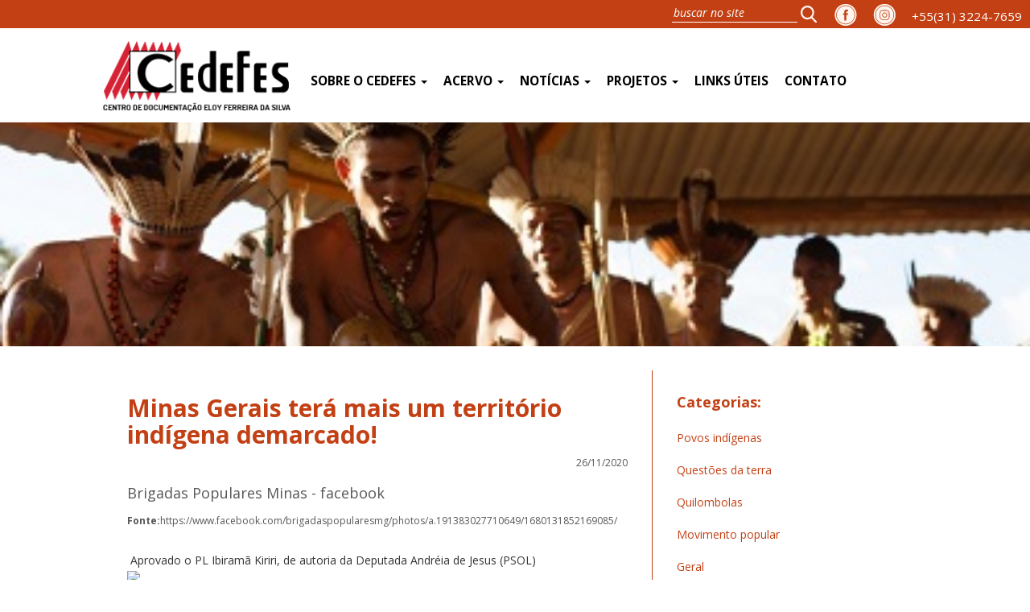

--- FILE ---
content_type: image/svg+xml
request_url: https://s.w.org/images/core/emoji/13.0.0/svg/1fa98.svg
body_size: 1059
content:
<svg xmlns="http://www.w3.org/2000/svg" viewBox="0 0 36 36"><path fill="#B52E04" d="M12.691 34.484l.008.008 4.59-10.124-5.657-5.657-10.124 4.59.008.008c-.179.097-.347.208-.491.352-1.562 1.562-.296 5.361 2.828 8.485s6.923 4.391 8.485 2.828c.145-.143.256-.311.353-.49z"/><path fill="#662113" d="M9.376 17.519c.545-1.059 3.556.521 6.07 3.035s4.047 5.549 3.035 6.07c-1.054.542-3.556-.521-6.07-3.035s-3.578-5.016-3.035-6.07z"/><path fill="#662113" d="M9.864 18.15c-.078 0-.157-.018-.231-.057-.245-.128-.339-.43-.212-.675l8.485-16.263c.128-.245.429-.34.675-.212.245.128.339.43.212.675l-8.485 16.263c-.09.172-.264.269-.444.269zm8.486 8.486c-.18 0-.354-.098-.444-.269-.127-.245-.033-.547.212-.675l16.264-8.485c.245-.128.547-.033.675.212s.033.547-.212.675l-16.264 8.485c-.074.038-.153.057-.231.057z"/><path fill="#C1694F" d="M10.218 17.297c.531-1.04 3.314.485 5.657 2.828s3.729 5.197 2.828 5.657c-.984.502-3.314-.485-5.657-2.828s-3.33-4.673-2.828-5.657z"/><path fill="#C1694F" d="M18.34 1.377L34.623 17.66l-15.92 8.122-8.485-8.485z"/><path fill="#662113" d="M34.021 18.262c-1.928 1.928-7.344-1.494-11.066-5.216S15.811 3.908 17.739 1.98c2.715-2.715 7.219.099 11.701 4.581s7.296 8.986 4.581 11.701z"/><path fill="#BE1931" d="M34.691 17.592c-1.806 1.806-6.616-.673-11.113-5.17s-6.975-9.307-5.17-11.113c2.543-2.543 6.993.324 11.476 4.807s7.35 8.933 4.807 11.476z"/><ellipse transform="rotate(-45.001 26.835 9.166)" fill="#662113" cx="26.835" cy="9.165" rx="4" ry="11.5"/><path fill="#D99E82" d="M24.89 11.11c4.114 4.114 8.502 6.508 10.337 5.758 1.471-2.612-1.258-6.666-5.344-10.751C25.798 2.032 21.744-.697 19.132.773c-.75 1.835 1.645 6.223 5.758 10.337z"/><ellipse transform="rotate(-45.001 27.896 8.105)" fill="#FFE8B6" cx="27.896" cy="8.104" rx="3" ry="10.5"/><path fill="#662113" d="M13.046 23.454c-.128 0-.256-.049-.354-.146-.195-.195-.195-.512 0-.707l11.314-11.314c.195-.195.512-.195.707 0s.195.512 0 .707L13.4 23.308c-.098.097-.226.146-.354.146zm-1.556-1.556c-.1 0-.2-.029-.288-.092-.226-.159-.279-.472-.12-.697l9.545-13.505c.161-.226.474-.277.697-.12.225.159.278.471.119.697l-9.545 13.506c-.096.138-.251.211-.408.211zm3.113 3.112c-.157 0-.312-.073-.409-.211-.16-.226-.106-.538.12-.697l13.505-9.546c.225-.158.537-.107.697.12.159.226.105.538-.119.697l-13.506 9.546c-.088.061-.189.091-.288.091zm-4.244-4.95c-.083 0-.167-.021-.244-.063-.241-.136-.327-.44-.191-.681l8.485-15.132c.135-.242.44-.327.68-.191.241.135.327.44.192.681l-8.486 15.131c-.091.163-.261.255-.436.255zm6.082 6.081c-.175 0-.345-.092-.437-.256-.135-.24-.049-.545.191-.681l15.132-8.485c.239-.135.545-.05.681.191.135.241.049.546-.192.681l-15.131 8.486c-.078.043-.162.064-.244.064z"/></svg>